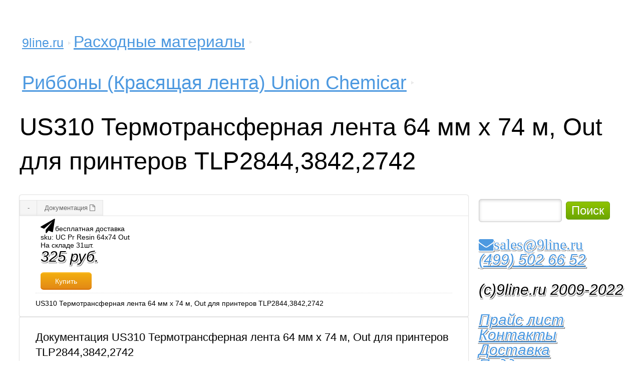

--- FILE ---
content_type: text/html; charset=UTF-8
request_url: http://9line.ru/catalog3.php?section=7413
body_size: 2107
content:
<!DOCTYPE HTML PUBLIC "-//W3C//DTD HTML 4.01 Transitional//EN">
<html><head>	
<script type="application/ld+json">
    {
    "@context": "http://schema.org",
    "@type": "Product",
    "description": "",
    "name": "US310 Термотрансферная лента 64 мм х 74 м, Out для принтеров TLP2844,3842,2742 за 325 руб. (UC Pr Resin 64x74 Out)",
    "image": "http://9line.ru/files/nopic.png",
    "sku": "UC Pr Resin 64x74 Out",
    "offers": {
        "@type": "Offer",
        "availability": "http://schema.org/InStock",
        "price": "325",
        "priceCurrency": "RUB"
    },
    "review": [],
    "aggregateRating": []
}
    </script> 
<meta http-equiv="Content-Language" content="ru-RU">
<meta name="description" content="US310 Термотрансферная лента 64 мм х 74 м, Out для принтеров TLP2844,3842,2742  за 325 руб."><meta name="keywords" content="US310 Термотрансферная лента 64 мм х 74 м, Out для принтеров TLP2844,3842,2742">
<meta name="author" content="llc 9line, +74995026652, sales@9line.ru">
<meta name="robots" content="index,follow">
<meta name="revisit-after" content="1 Week">
<meta name="language" content="RU">
<meta name="rating" content="general"><title>US310 Термотрансферная лента 64 мм х 74 м, Out для принтеров TLP2844,3842,2742  за 325 руб.</title>
	<link rel="icon" href="http://9line.ru/favicon.ico">
    <meta http-equiv="content-type" content="text/html; charset=utf-8">
	<meta name="viewport" content="width=device-width, initial-scale=1.0">
	<link rel="stylesheet" type="text/css" href="style.css" media="all">

	<meta name="theme-color" content="#00ff00">
	</head>	
	<body>
<div class="grid flex">
<div class="col_12">
<ul class="breadcrumbs">                  
<li><h4><a href="/">9line.ru</a></h4></li>
<li><h3><a href="catalog.php?section=20">Расходные материалы</a></h3></li>
<li><h2><a href="catalog2.php?section=173">Риббоны (Красящая лента) Union Chemicar</a></h2></li>
<li><h1>US310 Термотрансферная лента 64 мм х 74 м, Out для принтеров TLP2844,3842,2742</h1></li>
</ul></div>



     <div class="col_9">

<!-- Tabs Left -->
<ul class="tabs left">
<li><a href="#tabr1">-</a></li><li><a href="#tabr4">Документация <i class="fa fa-file-o"></i></a></li>
</ul>

<div id="tabr1" class="card">                
                           <table><tr><td><i class="fa fa-send fa-2x"></i>бесплатная доставка <br>
sku: UC Pr Resin 64x74 Out<br> На складе 31шт.<div class="price">325 руб.</div><br><a href="/basket.php?type=add&amp;id=7413" class="buy-x"> Купить</a></td></tr></table><span>US310 Термотрансферная лента 64 мм х 74 м, Out для принтеров TLP2844,3842,2742</span></div> <div id="tabr4" class="card"><h5>Документация US310 Термотрансферная лента 64 мм х 74 м, Out для принтеров TLP2844,3842,2742</h5><h2><a href="files2/US310.pdf">Спецификация US310</a></h2><h5>100 KB</h5><br><br><a href="#tabr1">Наверх</a></div></div>

	<div class="col_3 price">

        	
<form action="http://9line.ru/search.php" method="post">
<input name="search" type="text" size="8">
<button type="submit" class="small green">Поиск</button>
</form>
<br>
<a href="mailto:sales@9line.ru"><i class="fa fa-envelope">sales@9line.ru</i></a><br>
<a class="blue" href="tel:+74995026652" >(499) 502 66 52</a><br>
<br>
(c)9line.ru 2009-2022<BR><br>


<a href="pricelist.php">Прайс лист</a><br><a href="catalog3.php?section=6626">Контакты</a><br><a href="catalog3.php?section=6311">Доставка</a><br><a href="catalog.php?section=30">Поддержка</a><br><a href="catalog3.php?section=6608">Наши клиенты</a><br>		

</div>
<hr>
<div class="col_10">

<a class="button blue big" href="catalog.php?section=38">CD / DVD</a> &nbsp;<a class="button blue big" href="catalog.php?section=26">Пластиковые карты</a> &nbsp;<a class="button blue big" href="catalog.php?section=40">Браслеты </a> &nbsp;<a class="button blue big" href="catalog.php?section=11">Принтеры этикеток</a> &nbsp;<a class="button blue big" href="catalog.php?section=20">Расходные материалы</a> &nbsp;<a class="button blue big" href="catalog.php?section=36">Аппликаторы и смотчики этикеток</a> &nbsp;<a class="button blue big" href="catalog.php?section=16">Наличные</a> &nbsp;<a class="button blue big" href="catalog.php?section=37">Счетчики посетителей</a> &nbsp;<a class="button blue big" href="catalog.php?section=4">Сканеры</a> &nbsp;</div>
<div class="col_1">
<a href="sitemap.php"> Карта сайта </a> |  <a href="catalog3.php?section=6166"> Информация </a> |  </div>

<div class="col_1"><br><br><br><br>

<!--LiveInternet counter--><script type="text/javascript"><!--
document.write("<a href='http://www.liveinternet.ru/click' "+
"target=_blank><img src='http://counter.yadro.ru/hit?t38.6;r"+
escape(document.referrer)+((typeof(screen)=="undefined")?"":
";s"+screen.width+"*"+screen.height+"*"+(screen.colorDepth?
screen.colorDepth:screen.pixelDepth))+";u"+escape(document.URL)+
";h"+escape(document.title.substring(0,80))+";"+Math.random()+
"' alt='' title='LiveInternet' "+
"border=0 width=1 height=1><\/a>")//--></script><!--/LiveInternet-->

</div> 
</div>
</body>
</html>

--- FILE ---
content_type: text/css
request_url: http://9line.ru/style.css
body_size: 4339
content:
*{-webkit-box-sizing:border-box;-moz-box-sizing:border-box;box-sizing:border-box;}
a{color:#4D99E0;outline:0;}
a:active{color:inherit;}
a:visited{}
a:hover{}
a img{border:0;}
a [class^="icon-"]{color:inherit;text-decoration:none;}
strong,b{color:#000;font-weight:bold;}
strike{}
em,i{}
.hide{display:none;}
.show{display:block;}
.center{text-align:center;}
.left{text-align:left;}
.right{text-align:right;}
hr{clear:both;border-bottom:0;border-top:1px dotted #ccc;border-right:0;border-left:0;margin:30px 0;min-height:0;height:1px;}
hr.alt1{border-style:solid;}
hr.alt2{border-style:dashed;}
article,aside,details,figcaption,figure,
footer,header,hgroup,menu,nav,section{display:block;}
h1,h2,h3,h4,h5,h6{font-weight:bold;line-height:140%;}
h1{font-size:3.5em;margin:10px 0 10px 0;}
h2{font-size:3em;margin:10px 0 10px 0;}
h3{font-size:2.5em;margin:10px 0 10px 0;line-height:130%;}
h4{font-size:2em;margin:10px 0 10px 0;}
h5{font-size:1.5em;margin:10px 0 10px 0;}
h6{font-size:1.2em;margin:10px 0 5px 0;}
p{margin:10px 0;}
blockquote{font-size:1.5em;line-height:1.5em;font-style:italic;margin:30px 30px 30px 0;padding:0 0 0 20px;border-left:1px solid #ccc;}
blockquote span{font-size:0.7em;display:block;}
blockquote.small{font-size:1.2em;}
ul, ol{padding:0;margin:0 0 20px 25px;}
li{padding:5px 0;margin:0;}
ul.list-unstyled{padding:0;margin:0 0 20px 0;}
ul.list-unstyled li{padding:5px 0;margin:0;list-style-type:none;}
ul.alt{padding:0;margin:0 0 20px 0;}
ul.alt li{list-style-type:none;border-top:1px dotted #ccc;border-bottom:1px dotted #ccc;margin:0 0 -1px 0;background:url(img/icon-arrow-right.png) no-repeat 5px 0.7em;padding-left:20px;}
ul.icons{margin:0 0 20px 0;padding:0;}
ul.icons li{list-style-type:none;margin:0;padding:5px 0;}
code{font-family:Consolas, "Andale Mono WT", "Andale Mono", "Lucida Console", "Lucida Sans Typewriter", "DejaVu Sans Mono", "Bitstream Vera Sans Mono", "Liberation Mono", "Nimbus Mono L", Monaco, "Courier New", Courier, monospace;font-size:0.9em;border:1px solid lightblue;padding:3px;-moz-border-radius:3px;-webkit-border-radius:3px;border-radius:3px;color:#518BAB;}
pre{white-space:pre-wrap;white-space:-moz-pre-wrap !important;white-space:-pre-wrap;white-space:-o-pre-wrap;word-wrap:break-word;margin:0 0 0 0;padding:5px 5px 3px 5px;background:#fff;-moz-border-radius:5px;-webkit-border-radius:5px;border-radius:5px;-webkit-box-shadow:inset 0 0 7px rgba(0,0,0,0.2);-moz-box-shadow:inset 0 0 7px rgba(0,0,0,0.2);box-shadow:inset 0 0 7px rgba(0,0,0,0.2);padding:10px;margin:0 0;border:1px solid #ddd;font-family:Consolas, "Andale Mono WT", "Andale Mono", "Lucida Console", "Lucida Sans Typewriter", "DejaVu Sans Mono", "Bitstream Vera Sans Mono", "Liberation Mono", "Nimbus Mono L", Monaco, "Courier New", Courier, monospace;font-size:0.9em;}
table{width:100%;margin:0 0 10px 0;text-align:left;border-collapse:collapse;}
thead, tbody{margin:0;padding:0;}
th, td{padding:7px 10px;font-size:0.9em;border-bottom:1px dotted #ddd;text-align:left;}
thead th{font-size:0.9em;padding:3px 10px;border-bottom:1px solid #ddd;}
tbody tr.last th,
tbody tr.last td{border-bottom:0;}
table.striped{}
table.striped tr.alt{background:#f5f5f5;}
table.striped thead th{background:#fff;}
table.striped tbody th{background:#f5f5f5;text-align:right;padding-right:15px;border-right:1px dotted #e5e5e5;}
table.striped tbody tr.alt th{background:#efefef;}
table.tight{}
table.tight th, .tight td{padding:2px 10px;}
table.sortable{border:1px solid #ddd;}
table.sortable thead th{cursor:pointer;position:relative;top:0;left:0;border-right:1px solid #ddd;}
table.sortable thead th:hover{background:#efefef;}
table.sortable span.arrow{border-style:solid;border-width:5px;display:block;position:absolute;top:50%;right:5px;font-size:0;border-color:#ccc transparent transparent transparent;line-height:0;height:0;width:0;margin-top:-2px;}
table.sortable span.arrow.up{border-color:transparent transparent #ccc transparent;margin-top:-7px;}
ul.tabs{margin:10px 0 -1px 0;padding:0;width:100%;border-bottom:1px solid #e5e5e5;float:left;font-size:0;}
ul.tabs.left{text-align:left;}
ul.tabs.center{text-align:center;}
ul.tabs.right{text-align:right;}
ul.tabs.right li{margin:0 0 0 -2px;}
ul.tabs li{font-size:14px;list-style-type:none;margin:0 -2px 0 0;padding:0;display:inline-block;*display:inline;position:relative;top:0;left:0;*top:1px;zoom:1;}
ul.tabs li a{text-decoration:none;color:#666;display:inline-block;padding:9px 15px;position:relative;top:0;left:0;line-height:100%;background:#f5f5f5;-webkit-box-shadow:inset 0 -3px 3px rgba(0,0,0,0.03);-moz-box-shadow:inset 0 -3px 3px rgba(0,0,0,0.03);box-shadow:inset 0 -3px 3px rgba(0,0,0,0.03);border:1px solid #e5e5e5;border-bottom:0;font-size:0.9em;zoom:1;}
ul.tabs li a:hover{background:#fff;}
ul.tabs li.current a{position:relative;top:1px;left:0;background:#fff;-webkit-box-shadow:none;-moz-box-shadow:none;box-shadow:none;color:#222;}
.tab-content{border:1px solid #efefef;border:1px solid #e5e5e5;background:#fff;clear:both;padding:20px;margin:0 0 40px 0;}
ul.breadcrumbs{margin:10px 0;padding:0;line-height:0%;font-size:0;}
ul.breadcrumbs li{list-style-type:none;margin:0;padding:0;display:inline-block;*display:inline;position:relative;zoom:1;line-height:100%;font-size:14px;}
ul.breadcrumbs li a{display:inline-block;*display:inline;position:relative;padding:5px 15px 5px 5px;font-size:0.9em;zoom:1;margin:0;background:url(img/icon-arrow-right.png) no-repeat right center;}
ul.breadcrumbs li.last a{color:#333;cursor:default;text-decoration:none;background:none;}
ul.breadcrumbs li.last a:hover{text-decoration:none;}
ul.breadcrumbs.alt1{border:1px solid transparent;font-size:0;}
ul.breadcrumbs.alt1 li a{padding:10px 25px 10px 15px;background:url(img/breadcrumbs-bg.gif) no-repeat right center;text-decoration:none;border-top:1px solid #efefef;border-bottom:1px solid #efefef;font-size:12px;}
ul.breadcrumbs.alt1 a:hover{text-decoration:underline;}
ul.breadcrumbs.alt1 li.first a{border-left:1px solid #efefef;}
ul.breadcrumbs.alt1 li.last a{background:none;border-right:1px solid #efefef;}
img{margin:0;padding:0;display:inline-block;position:relative;zoom:1;vertical-align:bottom;}
img.align-left, .img-wrap.align-left{float:left;margin:0 10px 5px 0;}
img.align-right, .img-wrap.align-right{float:right;margin:0 0 5px 10px;}
img.full-width{clear:both;display:block;width:100%;height:auto;margin:0 0 10px 0;}
div.caption{background:#f5f5f5;border:1px solid #ddd;padding:3px;max-width:100%;display:inline-block;height:auto;}
div.caption img{display:block;padding:0;margin:0;width:100%;height:auto;}
div.caption span{display:block;margin-top:3px;font-size:0.8em;color:#666;padding:0px 5px;}
.gallery{}
.gallery a{display:inline-block;position:relative;border:1px solid #ddd;background:#fff;padding:3px;margin:5px;-moz-border-radius:5px;-webkit-border-radius:5px;border-radius:5px;}
.gallery a img{display:block;position:relative;margin:0;padding:0;}
form{padding:0;margin:0;}
input{display:inline-block;*display:inline;vertical-align:middle;width:auto;zoom:1;margin:0;border:1px solid #ccc;font-size:1em;padding:5px 0;text-indent:5px;-moz-border-radius:5px;-webkit-border-radius:5px;border-radius:5px;background:#fff;-moz-box-shadow:inset 0 0 6px #ccc;-webkit-box-shadow:inset 0 1px 6px #ccc;box-shadow:inset 0 1px 6px #ccc;-moz-box-sizing:border-box;-webkit-box-sizing:border-box;box-sizing:border-box;}
input::-webkit-input-placeholder,
input:-moz-placeholder{color:#bbb;}
input::-moz-focus-inner{border:0;}
input[type="text"]:focus,
button:focus,
a.button:focus{-webkit-box-shadow:0 0 7px #6DB9FF;-moz-box-shadow:0 0 7px #6DB9FF;box-shadow:0 0 7px #6DB9FF;border:1px solid #50B1FE;outline:none;}
input[type="text"],
button,
a.button,
a{-moz-transition:-moz-box-shadow 0.5s, border 0.5s, background 0.5s;-webkit-transition:-webkit-box-shadow 0.5s, border 0.5s, background 0.5s;-o-transition:box-shadow 0.5s, border 0.5s, background 0.5s;transition:box-shadow 0.5s, border 0.5s, background 0.5s;}
button,
a.button,
a.button:visited{position:relative;top:0;left:0;vertical-align:middle;margin:0;padding:10px 15px;line-height:100%;-moz-border-radius:5px;-webkit-border-radius:5px;border-radius:5px;cursor:pointer;width:auto;overflow:visible;font-weight:normal;font-size:14px;text-shadow:0 1px 0 #fff;color:#666;text-decoration:none;vertical-align:middle;-webkit-box-sizing:border-box;-moz-box-sizing:border-box;box-sizing:border-box;display:inline-block;*display:inline;zoom:1;border:1px solid #ccc;background:rgb(252,252,252);background:-moz-linear-gradient(top, rgba(252,252,252,1) 0%, rgba(224,224,224,1) 100%);background:-webkit-gradient(linear, left top, left bottom, color-stop(0%,rgba(252,252,252,1)), color-stop(100%,rgba(224,224,224,1)));background:-webkit-linear-gradient(top, rgba(252,252,252,1) 0%,rgba(224,224,224,1) 100%);background:-o-linear-gradient(top, rgba(252,252,252,1) 0%,rgba(224,224,224,1) 100%);filter:progid:DXImageTransform.Microsoft.gradient(startColorstr='#fcfcfc', endColorstr='#e0e0e0',GradientType=0);background:linear-gradient(top, rgba(252,252,252,1) 0%,rgba(224,224,224,1) 100%);}
button:active,
a.button:active,
a.button:visited:active{-webkit-box-shadow:inset 0 3px 5px rgba(0,0,0,0.2),inset 0 -10px 20px rgba(0,0,0,0.07);-moz-box-shadow:inset 0 3px 5px rgba(0,0,0,0.2),inset 0 -10px 20px rgba(0,0,0,0.07);box-shadow:inset 0 3px 5px rgba(0,0,0,0.2),inset 0 -10px 20px rgba(0,0,0,0.07);}
button{*padding:7px 15px;}
a.button{}
button.small, a.button.small{font-size:0.8em;padding:5px 10px;}
button:hover,
a.button:hover{border:1px solid #bbb;background:rgb(252,252,252);background:-moz-linear-gradient(top, rgba(252,252,252,1) 0%, rgba(237,237,237,1) 100%);background:-webkit-gradient(linear, left top, left bottom, color-stop(0%,rgba(252,252,252,1)), color-stop(100%,rgba(237,237,237,1)));background:-webkit-linear-gradient(top, rgba(252,252,252,1) 0%,rgba(237,237,237,1) 100%);background:-o-linear-gradient(top, rgba(252,252,252,1) 0%,rgba(237,237,237,1) 100%);filter:progid:DXImageTransform.Microsoft.gradient(startColorstr='#fcfcfc', endColorstr='#ededed',GradientType=0);background:linear-gradient(top, rgba(252,252,252,1) 0%,rgba(237,237,237,1) 100%);}
a.button.blue{text-shadow:0 -1px 0 #1D6DC1;color:#fff;border:1px solid #1D6DC1;background:rgb(122,188,255);background:-moz-linear-gradient(top, rgba(122,188,255,1) 0%, rgba(96,171,248,1) 44%, rgba(64,150,238,1) 100%);background:-webkit-gradient(linear, left top, left bottom, color-stop(0%,rgba(122,188,255,1)), color-stop(44%,rgba(96,171,248,1)), color-stop(100%,rgba(64,150,238,1)));background:-webkit-linear-gradient(top, rgba(122,188,255,1) 0%,rgba(96,171,248,1) 44%,rgba(64,150,238,1) 100%);background:-o-linear-gradient(top, rgba(122,188,255,1) 0%,rgba(96,171,248,1) 44%,rgba(64,150,238,1) 100%);filter:progid:DXImageTransform.Microsoft.gradient(startColorstr='#7abcff', endColorstr='#4096ee',GradientType=0);background:linear-gradient(top, rgba(122,188,255,1) 0%,rgba(96,171,248,1) 44%,rgba(64,150,238,1) 100%);}
a.button.blue:hover{text-shadow:0 1px 0 #1D6DC1;border:1px solid #1D6DC1;background:rgb(155,205,255);background:-moz-linear-gradient(top, rgba(155,205,255,1) 0%, rgba(134,192,250,1) 44%, rgba(110,176,242,1) 100%);background:-webkit-gradient(linear, left top, left bottom, color-stop(0%,rgba(155,205,255,1)), color-stop(44%,rgba(134,192,250,1)), color-stop(100%,rgba(110,176,242,1)));background:-webkit-linear-gradient(top, rgba(155,205,255,1) 0%,rgba(134,192,250,1) 44%,rgba(110,176,242,1) 100%);background:-o-linear-gradient(top, rgba(155,205,255,1) 0%,rgba(134,192,250,1) 44%,rgba(110,176,242,1) 100%);background:linear-gradient(top, rgba(155,205,255,1) 0%,rgba(134,192,250,1) 44%,rgba(110,176,242,1) 100%);filter:progid:DXImageTransform.Microsoft.gradient(startColorstr='#9bcdff', endColorstr='#6eb0f2',GradientType=0);}
button.green{text-shadow:0 -1px 0 #669E00;color:#fff;border:1px solid #669E00;background:rgb(143,196,0);background:-moz-linear-gradient(top, rgba(143,196,0,1) 0%, rgba(107,165,0,1) 100%);background:-webkit-gradient(linear, left top, left bottom, color-stop(0%,rgba(143,196,0,1)), color-stop(100%,rgba(107,165,0,1)));background:-webkit-linear-gradient(top, rgba(143,196,0,1) 0%,rgba(107,165,0,1) 100%);background:-o-linear-gradient(top, rgba(143,196,0,1) 0%,rgba(107,165,0,1) 100%);background:linear-gradient(top, rgba(143,196,0,1) 0%,rgba(107,165,0,1) 100%);filter:progid:DXImageTransform.Microsoft.gradient(startColorstr='#8fc400', endColorstr='#6ba500',GradientType=0);}
button.green:hover{text-shadow:0 1px 0 #669E00;border:1px solid #669E00;background:rgb(198,226,120);background:-moz-linear-gradient(top, rgba(198,226,120,1) 0%, rgba(167,211,44,1) 100%);background:-webkit-gradient(linear, left top, left bottom, color-stop(0%,rgba(198,226,120,1)), color-stop(100%,rgba(167,211,44,1)));background:-webkit-linear-gradient(top, rgba(198,226,120,1) 0%,rgba(167,211,44,1) 100%);background:-o-linear-gradient(top, rgba(198,226,120,1) 0%,rgba(167,211,44,1) 100%);background:linear-gradient(top, rgba(198,226,120,1) 0%,rgba(167,211,44,1) 100%);filter:progid:DXImageTransform.Microsoft.gradient(startColorstr='#c6e278', endColorstr='#a7d32c',GradientType=0);}
.grid{max-width:1220px;margin:0 auto;padding:0 2em;}
.grid.flex{width:100%;max-width:100%;padding:0 2%;padding:2em;}
.col_1{width:6.6666666666667%;}
.col_3{width:23.333333333333%;}
.col_9{width:73.333333333333%;}
.col_10{width:81.666666666667%;}
.col_12{width:98.333333333333%;}
*[class*="col_"]{margin-left:0.83333333333333%;margin-right:0.83333333333333%;margin-top:0.5em;margin-bottom:0.5em;float:left;display:block;}
.grid img{max-width:100%;height:auto;}
@media all and (min-width:1024px) and (max-width:1280px){.grid *[class*="col_"]{}
.grid{max-width:1024px;}
}
@media all and (min-width:768px) and (max-width:1024px){.grid *[class*="col_"]{}
.grid{max-width:768px;}
}
@media all and (min-width:480px) and (max-width:768px){.grid *[class*="col_"]{float:none;width:auto;clear:both;display:block;}
.grid{max-width:480px;}
}
@media all and (max-width:480px){.grid *[class*="col_"]{float:none;width:auto;clear:both;display:block;}
.grid{max-width:100%;}
}


@import url(https://fonts.googleapis.com/css?family=Arimo:400,700);h1,h2,h3,h4,h5{font-family:"Arimo", arial, verdana, sans-serif;font-weight:normal;}
button{font-family:"Arimo", arial, verdana, sans-serif;}
body{margin:0;padding:0 0 0 0;color:#000;font:normal 0.9em/150% 'Arimo', arial, verdana, sans-serif;text-shadow:0 0 1px transparent;}
.price{font-family:Impact,Price,sans-serif;font-style:italic;font-size:30px;color:#000;white-space:nowrap;line-height:1;text-shadow:-.05em -.04em 0 #fff,-.07em .05em 0 #fff,.07em -.05em 0 #fff,.04em .05em 0 #fff,.08em .09em 0 #707070,-.04em .09em .01em #707070;}
.buy-x{display:inline-block;color:white;text-decoration:none;padding:.5em 2em;outline:none;border-width:2px 0;border-style:solid none;border-color:#FDBE33 #000 #D77206;border-radius:6px;background:linear-gradient(#F3AE0F, #E38916) #E38916;transition:0.2s;}
.card {padding: 1rem 2rem;border-radius: 4px;box-shadow: 0 0 2px rgba(0, 0, 0, 0.4);}
.card p:last-child {margin: 0;}

@font-face{font-family:'FontAwesome';src:url('fonts/font-awesome-4.2.0/fonts/fontawesome-webfont.eot?v=4.2.0');src:url('fonts/font-awesome-4.2.0/fonts/fontawesome-webfont.eot?#iefix&v=4.2.0') format('embedded-opentype'),url('fonts/font-awesome-4.2.0/fonts/fontawesome-webfont.woff?v=4.2.0') format('woff'),url('fonts/font-awesome-4.2.0/fonts/fontawesome-webfont.ttf?v=4.2.0') format('truetype'),url('fonts/font-awesome-4.2.0/fonts/fontawesome-webfont.svg?v=4.2.0#fontawesomeregular') format('svg');font-weight:normal;font-style:normal}.fa{display:inline-block;font:normal normal normal 14px/1 FontAwesome;font-size:inherit;text-rendering:auto;-webkit-font-smoothing:antialiased;-moz-osx-font-smoothing:grayscale}.fa-2x{font-size:2em}.fa-file-o:before{content:"\f016"}.fa-book:before{content:"\f02d"}.fa-envelope:before{content:"\f0e0"}.fa-youtube:before{content:"\f167"}.fa-send:before{content:"\f1d8"}.fa-thumbs-up:before{content:"\f164"}

